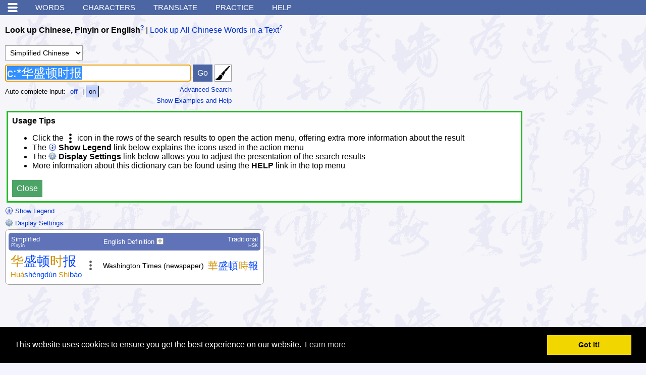

--- FILE ---
content_type: text/html; charset=utf-8
request_url: https://www.google.com/recaptcha/api2/aframe
body_size: 267
content:
<!DOCTYPE HTML><html><head><meta http-equiv="content-type" content="text/html; charset=UTF-8"></head><body><script nonce="8Sv9IdDluEF8L6jKu2LE4A">/** Anti-fraud and anti-abuse applications only. See google.com/recaptcha */ try{var clients={'sodar':'https://pagead2.googlesyndication.com/pagead/sodar?'};window.addEventListener("message",function(a){try{if(a.source===window.parent){var b=JSON.parse(a.data);var c=clients[b['id']];if(c){var d=document.createElement('img');d.src=c+b['params']+'&rc='+(localStorage.getItem("rc::a")?sessionStorage.getItem("rc::b"):"");window.document.body.appendChild(d);sessionStorage.setItem("rc::e",parseInt(sessionStorage.getItem("rc::e")||0)+1);localStorage.setItem("rc::h",'1768884970773');}}}catch(b){}});window.parent.postMessage("_grecaptcha_ready", "*");}catch(b){}</script></body></html>